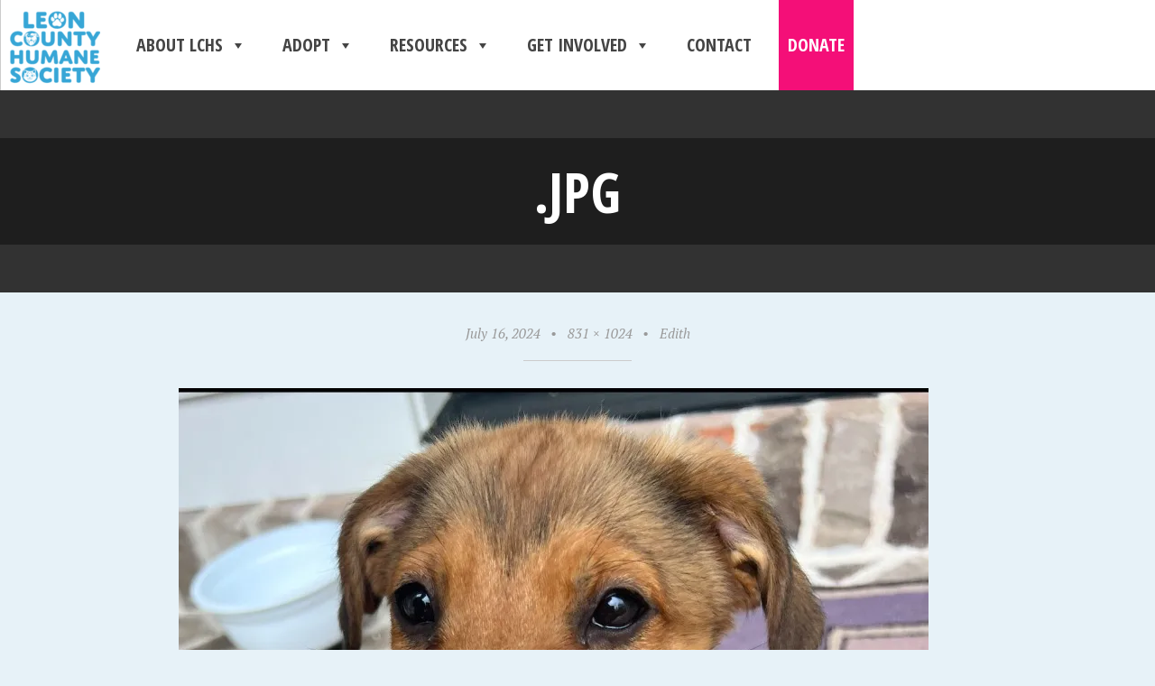

--- FILE ---
content_type: text/html; charset=UTF-8
request_url: https://www.leoncountyhumane.org/animal/edith/jpg-17456/
body_size: 17585
content:
<!DOCTYPE html> 
<html lang="en-US">
<head> 
	<meta charset="UTF-8">
<script type="text/javascript">
/* <![CDATA[ */
var gform;gform||(document.addEventListener("gform_main_scripts_loaded",function(){gform.scriptsLoaded=!0}),document.addEventListener("gform/theme/scripts_loaded",function(){gform.themeScriptsLoaded=!0}),window.addEventListener("DOMContentLoaded",function(){gform.domLoaded=!0}),gform={domLoaded:!1,scriptsLoaded:!1,themeScriptsLoaded:!1,isFormEditor:()=>"function"==typeof InitializeEditor,callIfLoaded:function(o){return!(!gform.domLoaded||!gform.scriptsLoaded||!gform.themeScriptsLoaded&&!gform.isFormEditor()||(gform.isFormEditor()&&console.warn("The use of gform.initializeOnLoaded() is deprecated in the form editor context and will be removed in Gravity Forms 3.1."),o(),0))},initializeOnLoaded:function(o){gform.callIfLoaded(o)||(document.addEventListener("gform_main_scripts_loaded",()=>{gform.scriptsLoaded=!0,gform.callIfLoaded(o)}),document.addEventListener("gform/theme/scripts_loaded",()=>{gform.themeScriptsLoaded=!0,gform.callIfLoaded(o)}),window.addEventListener("DOMContentLoaded",()=>{gform.domLoaded=!0,gform.callIfLoaded(o)}))},hooks:{action:{},filter:{}},addAction:function(o,r,e,t){gform.addHook("action",o,r,e,t)},addFilter:function(o,r,e,t){gform.addHook("filter",o,r,e,t)},doAction:function(o){gform.doHook("action",o,arguments)},applyFilters:function(o){return gform.doHook("filter",o,arguments)},removeAction:function(o,r){gform.removeHook("action",o,r)},removeFilter:function(o,r,e){gform.removeHook("filter",o,r,e)},addHook:function(o,r,e,t,n){null==gform.hooks[o][r]&&(gform.hooks[o][r]=[]);var d=gform.hooks[o][r];null==n&&(n=r+"_"+d.length),gform.hooks[o][r].push({tag:n,callable:e,priority:t=null==t?10:t})},doHook:function(r,o,e){var t;if(e=Array.prototype.slice.call(e,1),null!=gform.hooks[r][o]&&((o=gform.hooks[r][o]).sort(function(o,r){return o.priority-r.priority}),o.forEach(function(o){"function"!=typeof(t=o.callable)&&(t=window[t]),"action"==r?t.apply(null,e):e[0]=t.apply(null,e)})),"filter"==r)return e[0]},removeHook:function(o,r,t,n){var e;null!=gform.hooks[o][r]&&(e=(e=gform.hooks[o][r]).filter(function(o,r,e){return!!(null!=n&&n!=o.tag||null!=t&&t!=o.priority)}),gform.hooks[o][r]=e)}});
/* ]]> */
</script>

	<meta name="viewport" content="width=device-width, initial-scale=1">
	<title>.jpg | Leon County Humane Society</title>
	<link rel="profile" href="http://gmpg.org/xfn/11">
	<link rel="pingback" href="https://www.leoncountyhumane.org/xmlrpc.php">
	<meta name="google-site-verification" content="duiItnYKPmEVbDiLiqn-HW17ta8OHlHI1ZZWJx6Uomc" />

	<title>.jpg &#8211; Leon County Humane Society</title>
<meta name='robots' content='max-image-preview:large' />
	<style>img:is([sizes="auto" i], [sizes^="auto," i]) { contain-intrinsic-size: 3000px 1500px }</style>
	<link rel='dns-prefetch' href='//secure.gravatar.com' />
<link rel='dns-prefetch' href='//stats.wp.com' />
<link rel='dns-prefetch' href='//fonts.googleapis.com' />
<link rel='dns-prefetch' href='//use.fontawesome.com' />
<link rel='dns-prefetch' href='//v0.wordpress.com' />
<link rel='preconnect' href='//i0.wp.com' />
<link rel="alternate" type="application/rss+xml" title="Leon County Humane Society &raquo; Feed" href="https://www.leoncountyhumane.org/feed/" />
<link rel="alternate" type="application/rss+xml" title="Leon County Humane Society &raquo; Comments Feed" href="https://www.leoncountyhumane.org/comments/feed/" />
<link rel="alternate" type="text/calendar" title="Leon County Humane Society &raquo; iCal Feed" href="https://www.leoncountyhumane.org/events/?ical=1" />
<script type="text/javascript">
/* <![CDATA[ */
window._wpemojiSettings = {"baseUrl":"https:\/\/s.w.org\/images\/core\/emoji\/16.0.1\/72x72\/","ext":".png","svgUrl":"https:\/\/s.w.org\/images\/core\/emoji\/16.0.1\/svg\/","svgExt":".svg","source":{"concatemoji":"https:\/\/www.leoncountyhumane.org\/wp-includes\/js\/wp-emoji-release.min.js?ver=6.8.3"}};
/*! This file is auto-generated */
!function(s,n){var o,i,e;function c(e){try{var t={supportTests:e,timestamp:(new Date).valueOf()};sessionStorage.setItem(o,JSON.stringify(t))}catch(e){}}function p(e,t,n){e.clearRect(0,0,e.canvas.width,e.canvas.height),e.fillText(t,0,0);var t=new Uint32Array(e.getImageData(0,0,e.canvas.width,e.canvas.height).data),a=(e.clearRect(0,0,e.canvas.width,e.canvas.height),e.fillText(n,0,0),new Uint32Array(e.getImageData(0,0,e.canvas.width,e.canvas.height).data));return t.every(function(e,t){return e===a[t]})}function u(e,t){e.clearRect(0,0,e.canvas.width,e.canvas.height),e.fillText(t,0,0);for(var n=e.getImageData(16,16,1,1),a=0;a<n.data.length;a++)if(0!==n.data[a])return!1;return!0}function f(e,t,n,a){switch(t){case"flag":return n(e,"\ud83c\udff3\ufe0f\u200d\u26a7\ufe0f","\ud83c\udff3\ufe0f\u200b\u26a7\ufe0f")?!1:!n(e,"\ud83c\udde8\ud83c\uddf6","\ud83c\udde8\u200b\ud83c\uddf6")&&!n(e,"\ud83c\udff4\udb40\udc67\udb40\udc62\udb40\udc65\udb40\udc6e\udb40\udc67\udb40\udc7f","\ud83c\udff4\u200b\udb40\udc67\u200b\udb40\udc62\u200b\udb40\udc65\u200b\udb40\udc6e\u200b\udb40\udc67\u200b\udb40\udc7f");case"emoji":return!a(e,"\ud83e\udedf")}return!1}function g(e,t,n,a){var r="undefined"!=typeof WorkerGlobalScope&&self instanceof WorkerGlobalScope?new OffscreenCanvas(300,150):s.createElement("canvas"),o=r.getContext("2d",{willReadFrequently:!0}),i=(o.textBaseline="top",o.font="600 32px Arial",{});return e.forEach(function(e){i[e]=t(o,e,n,a)}),i}function t(e){var t=s.createElement("script");t.src=e,t.defer=!0,s.head.appendChild(t)}"undefined"!=typeof Promise&&(o="wpEmojiSettingsSupports",i=["flag","emoji"],n.supports={everything:!0,everythingExceptFlag:!0},e=new Promise(function(e){s.addEventListener("DOMContentLoaded",e,{once:!0})}),new Promise(function(t){var n=function(){try{var e=JSON.parse(sessionStorage.getItem(o));if("object"==typeof e&&"number"==typeof e.timestamp&&(new Date).valueOf()<e.timestamp+604800&&"object"==typeof e.supportTests)return e.supportTests}catch(e){}return null}();if(!n){if("undefined"!=typeof Worker&&"undefined"!=typeof OffscreenCanvas&&"undefined"!=typeof URL&&URL.createObjectURL&&"undefined"!=typeof Blob)try{var e="postMessage("+g.toString()+"("+[JSON.stringify(i),f.toString(),p.toString(),u.toString()].join(",")+"));",a=new Blob([e],{type:"text/javascript"}),r=new Worker(URL.createObjectURL(a),{name:"wpTestEmojiSupports"});return void(r.onmessage=function(e){c(n=e.data),r.terminate(),t(n)})}catch(e){}c(n=g(i,f,p,u))}t(n)}).then(function(e){for(var t in e)n.supports[t]=e[t],n.supports.everything=n.supports.everything&&n.supports[t],"flag"!==t&&(n.supports.everythingExceptFlag=n.supports.everythingExceptFlag&&n.supports[t]);n.supports.everythingExceptFlag=n.supports.everythingExceptFlag&&!n.supports.flag,n.DOMReady=!1,n.readyCallback=function(){n.DOMReady=!0}}).then(function(){return e}).then(function(){var e;n.supports.everything||(n.readyCallback(),(e=n.source||{}).concatemoji?t(e.concatemoji):e.wpemoji&&e.twemoji&&(t(e.twemoji),t(e.wpemoji)))}))}((window,document),window._wpemojiSettings);
/* ]]> */
</script>
<style id='wp-emoji-styles-inline-css' type='text/css'>

	img.wp-smiley, img.emoji {
		display: inline !important;
		border: none !important;
		box-shadow: none !important;
		height: 1em !important;
		width: 1em !important;
		margin: 0 0.07em !important;
		vertical-align: -0.1em !important;
		background: none !important;
		padding: 0 !important;
	}
</style>
<link rel='stylesheet' id='wp-block-library-css' href='https://www.leoncountyhumane.org/wp-includes/css/dist/block-library/style.min.css?ver=6.8.3' type='text/css' media='all' />
<style id='classic-theme-styles-inline-css' type='text/css'>
/*! This file is auto-generated */
.wp-block-button__link{color:#fff;background-color:#32373c;border-radius:9999px;box-shadow:none;text-decoration:none;padding:calc(.667em + 2px) calc(1.333em + 2px);font-size:1.125em}.wp-block-file__button{background:#32373c;color:#fff;text-decoration:none}
</style>
<link rel='stylesheet' id='mediaelement-css' href='https://www.leoncountyhumane.org/wp-includes/js/mediaelement/mediaelementplayer-legacy.min.css?ver=4.2.17' type='text/css' media='all' />
<link rel='stylesheet' id='wp-mediaelement-css' href='https://www.leoncountyhumane.org/wp-includes/js/mediaelement/wp-mediaelement.min.css?ver=6.8.3' type='text/css' media='all' />
<style id='jetpack-sharing-buttons-style-inline-css' type='text/css'>
.jetpack-sharing-buttons__services-list{display:flex;flex-direction:row;flex-wrap:wrap;gap:0;list-style-type:none;margin:5px;padding:0}.jetpack-sharing-buttons__services-list.has-small-icon-size{font-size:12px}.jetpack-sharing-buttons__services-list.has-normal-icon-size{font-size:16px}.jetpack-sharing-buttons__services-list.has-large-icon-size{font-size:24px}.jetpack-sharing-buttons__services-list.has-huge-icon-size{font-size:36px}@media print{.jetpack-sharing-buttons__services-list{display:none!important}}.editor-styles-wrapper .wp-block-jetpack-sharing-buttons{gap:0;padding-inline-start:0}ul.jetpack-sharing-buttons__services-list.has-background{padding:1.25em 2.375em}
</style>
<style id='font-awesome-svg-styles-default-inline-css' type='text/css'>
.svg-inline--fa {
  display: inline-block;
  height: 1em;
  overflow: visible;
  vertical-align: -.125em;
}
</style>
<link rel='stylesheet' id='font-awesome-svg-styles-css' href='https://www.leoncountyhumane.org/wp-content/uploads/font-awesome/v6.5.2/css/svg-with-js.css' type='text/css' media='all' />
<style id='font-awesome-svg-styles-inline-css' type='text/css'>
   .wp-block-font-awesome-icon svg::before,
   .wp-rich-text-font-awesome-icon svg::before {content: unset;}
</style>
<style id='global-styles-inline-css' type='text/css'>
:root{--wp--preset--aspect-ratio--square: 1;--wp--preset--aspect-ratio--4-3: 4/3;--wp--preset--aspect-ratio--3-4: 3/4;--wp--preset--aspect-ratio--3-2: 3/2;--wp--preset--aspect-ratio--2-3: 2/3;--wp--preset--aspect-ratio--16-9: 16/9;--wp--preset--aspect-ratio--9-16: 9/16;--wp--preset--color--black: #000000;--wp--preset--color--cyan-bluish-gray: #abb8c3;--wp--preset--color--white: #ffffff;--wp--preset--color--pale-pink: #f78da7;--wp--preset--color--vivid-red: #cf2e2e;--wp--preset--color--luminous-vivid-orange: #ff6900;--wp--preset--color--luminous-vivid-amber: #fcb900;--wp--preset--color--light-green-cyan: #7bdcb5;--wp--preset--color--vivid-green-cyan: #00d084;--wp--preset--color--pale-cyan-blue: #8ed1fc;--wp--preset--color--vivid-cyan-blue: #0693e3;--wp--preset--color--vivid-purple: #9b51e0;--wp--preset--gradient--vivid-cyan-blue-to-vivid-purple: linear-gradient(135deg,rgba(6,147,227,1) 0%,rgb(155,81,224) 100%);--wp--preset--gradient--light-green-cyan-to-vivid-green-cyan: linear-gradient(135deg,rgb(122,220,180) 0%,rgb(0,208,130) 100%);--wp--preset--gradient--luminous-vivid-amber-to-luminous-vivid-orange: linear-gradient(135deg,rgba(252,185,0,1) 0%,rgba(255,105,0,1) 100%);--wp--preset--gradient--luminous-vivid-orange-to-vivid-red: linear-gradient(135deg,rgba(255,105,0,1) 0%,rgb(207,46,46) 100%);--wp--preset--gradient--very-light-gray-to-cyan-bluish-gray: linear-gradient(135deg,rgb(238,238,238) 0%,rgb(169,184,195) 100%);--wp--preset--gradient--cool-to-warm-spectrum: linear-gradient(135deg,rgb(74,234,220) 0%,rgb(151,120,209) 20%,rgb(207,42,186) 40%,rgb(238,44,130) 60%,rgb(251,105,98) 80%,rgb(254,248,76) 100%);--wp--preset--gradient--blush-light-purple: linear-gradient(135deg,rgb(255,206,236) 0%,rgb(152,150,240) 100%);--wp--preset--gradient--blush-bordeaux: linear-gradient(135deg,rgb(254,205,165) 0%,rgb(254,45,45) 50%,rgb(107,0,62) 100%);--wp--preset--gradient--luminous-dusk: linear-gradient(135deg,rgb(255,203,112) 0%,rgb(199,81,192) 50%,rgb(65,88,208) 100%);--wp--preset--gradient--pale-ocean: linear-gradient(135deg,rgb(255,245,203) 0%,rgb(182,227,212) 50%,rgb(51,167,181) 100%);--wp--preset--gradient--electric-grass: linear-gradient(135deg,rgb(202,248,128) 0%,rgb(113,206,126) 100%);--wp--preset--gradient--midnight: linear-gradient(135deg,rgb(2,3,129) 0%,rgb(40,116,252) 100%);--wp--preset--font-size--small: 13px;--wp--preset--font-size--medium: 20px;--wp--preset--font-size--large: 36px;--wp--preset--font-size--x-large: 42px;--wp--preset--spacing--20: 0.44rem;--wp--preset--spacing--30: 0.67rem;--wp--preset--spacing--40: 1rem;--wp--preset--spacing--50: 1.5rem;--wp--preset--spacing--60: 2.25rem;--wp--preset--spacing--70: 3.38rem;--wp--preset--spacing--80: 5.06rem;--wp--preset--shadow--natural: 6px 6px 9px rgba(0, 0, 0, 0.2);--wp--preset--shadow--deep: 12px 12px 50px rgba(0, 0, 0, 0.4);--wp--preset--shadow--sharp: 6px 6px 0px rgba(0, 0, 0, 0.2);--wp--preset--shadow--outlined: 6px 6px 0px -3px rgba(255, 255, 255, 1), 6px 6px rgba(0, 0, 0, 1);--wp--preset--shadow--crisp: 6px 6px 0px rgba(0, 0, 0, 1);}:where(.is-layout-flex){gap: 0.5em;}:where(.is-layout-grid){gap: 0.5em;}body .is-layout-flex{display: flex;}.is-layout-flex{flex-wrap: wrap;align-items: center;}.is-layout-flex > :is(*, div){margin: 0;}body .is-layout-grid{display: grid;}.is-layout-grid > :is(*, div){margin: 0;}:where(.wp-block-columns.is-layout-flex){gap: 2em;}:where(.wp-block-columns.is-layout-grid){gap: 2em;}:where(.wp-block-post-template.is-layout-flex){gap: 1.25em;}:where(.wp-block-post-template.is-layout-grid){gap: 1.25em;}.has-black-color{color: var(--wp--preset--color--black) !important;}.has-cyan-bluish-gray-color{color: var(--wp--preset--color--cyan-bluish-gray) !important;}.has-white-color{color: var(--wp--preset--color--white) !important;}.has-pale-pink-color{color: var(--wp--preset--color--pale-pink) !important;}.has-vivid-red-color{color: var(--wp--preset--color--vivid-red) !important;}.has-luminous-vivid-orange-color{color: var(--wp--preset--color--luminous-vivid-orange) !important;}.has-luminous-vivid-amber-color{color: var(--wp--preset--color--luminous-vivid-amber) !important;}.has-light-green-cyan-color{color: var(--wp--preset--color--light-green-cyan) !important;}.has-vivid-green-cyan-color{color: var(--wp--preset--color--vivid-green-cyan) !important;}.has-pale-cyan-blue-color{color: var(--wp--preset--color--pale-cyan-blue) !important;}.has-vivid-cyan-blue-color{color: var(--wp--preset--color--vivid-cyan-blue) !important;}.has-vivid-purple-color{color: var(--wp--preset--color--vivid-purple) !important;}.has-black-background-color{background-color: var(--wp--preset--color--black) !important;}.has-cyan-bluish-gray-background-color{background-color: var(--wp--preset--color--cyan-bluish-gray) !important;}.has-white-background-color{background-color: var(--wp--preset--color--white) !important;}.has-pale-pink-background-color{background-color: var(--wp--preset--color--pale-pink) !important;}.has-vivid-red-background-color{background-color: var(--wp--preset--color--vivid-red) !important;}.has-luminous-vivid-orange-background-color{background-color: var(--wp--preset--color--luminous-vivid-orange) !important;}.has-luminous-vivid-amber-background-color{background-color: var(--wp--preset--color--luminous-vivid-amber) !important;}.has-light-green-cyan-background-color{background-color: var(--wp--preset--color--light-green-cyan) !important;}.has-vivid-green-cyan-background-color{background-color: var(--wp--preset--color--vivid-green-cyan) !important;}.has-pale-cyan-blue-background-color{background-color: var(--wp--preset--color--pale-cyan-blue) !important;}.has-vivid-cyan-blue-background-color{background-color: var(--wp--preset--color--vivid-cyan-blue) !important;}.has-vivid-purple-background-color{background-color: var(--wp--preset--color--vivid-purple) !important;}.has-black-border-color{border-color: var(--wp--preset--color--black) !important;}.has-cyan-bluish-gray-border-color{border-color: var(--wp--preset--color--cyan-bluish-gray) !important;}.has-white-border-color{border-color: var(--wp--preset--color--white) !important;}.has-pale-pink-border-color{border-color: var(--wp--preset--color--pale-pink) !important;}.has-vivid-red-border-color{border-color: var(--wp--preset--color--vivid-red) !important;}.has-luminous-vivid-orange-border-color{border-color: var(--wp--preset--color--luminous-vivid-orange) !important;}.has-luminous-vivid-amber-border-color{border-color: var(--wp--preset--color--luminous-vivid-amber) !important;}.has-light-green-cyan-border-color{border-color: var(--wp--preset--color--light-green-cyan) !important;}.has-vivid-green-cyan-border-color{border-color: var(--wp--preset--color--vivid-green-cyan) !important;}.has-pale-cyan-blue-border-color{border-color: var(--wp--preset--color--pale-cyan-blue) !important;}.has-vivid-cyan-blue-border-color{border-color: var(--wp--preset--color--vivid-cyan-blue) !important;}.has-vivid-purple-border-color{border-color: var(--wp--preset--color--vivid-purple) !important;}.has-vivid-cyan-blue-to-vivid-purple-gradient-background{background: var(--wp--preset--gradient--vivid-cyan-blue-to-vivid-purple) !important;}.has-light-green-cyan-to-vivid-green-cyan-gradient-background{background: var(--wp--preset--gradient--light-green-cyan-to-vivid-green-cyan) !important;}.has-luminous-vivid-amber-to-luminous-vivid-orange-gradient-background{background: var(--wp--preset--gradient--luminous-vivid-amber-to-luminous-vivid-orange) !important;}.has-luminous-vivid-orange-to-vivid-red-gradient-background{background: var(--wp--preset--gradient--luminous-vivid-orange-to-vivid-red) !important;}.has-very-light-gray-to-cyan-bluish-gray-gradient-background{background: var(--wp--preset--gradient--very-light-gray-to-cyan-bluish-gray) !important;}.has-cool-to-warm-spectrum-gradient-background{background: var(--wp--preset--gradient--cool-to-warm-spectrum) !important;}.has-blush-light-purple-gradient-background{background: var(--wp--preset--gradient--blush-light-purple) !important;}.has-blush-bordeaux-gradient-background{background: var(--wp--preset--gradient--blush-bordeaux) !important;}.has-luminous-dusk-gradient-background{background: var(--wp--preset--gradient--luminous-dusk) !important;}.has-pale-ocean-gradient-background{background: var(--wp--preset--gradient--pale-ocean) !important;}.has-electric-grass-gradient-background{background: var(--wp--preset--gradient--electric-grass) !important;}.has-midnight-gradient-background{background: var(--wp--preset--gradient--midnight) !important;}.has-small-font-size{font-size: var(--wp--preset--font-size--small) !important;}.has-medium-font-size{font-size: var(--wp--preset--font-size--medium) !important;}.has-large-font-size{font-size: var(--wp--preset--font-size--large) !important;}.has-x-large-font-size{font-size: var(--wp--preset--font-size--x-large) !important;}
:where(.wp-block-post-template.is-layout-flex){gap: 1.25em;}:where(.wp-block-post-template.is-layout-grid){gap: 1.25em;}
:where(.wp-block-columns.is-layout-flex){gap: 2em;}:where(.wp-block-columns.is-layout-grid){gap: 2em;}
:root :where(.wp-block-pullquote){font-size: 1.5em;line-height: 1.6;}
</style>
<link rel='stylesheet' id='megamenu-css' href='https://www.leoncountyhumane.org/wp-content/uploads/maxmegamenu/style.css?ver=4521eb' type='text/css' media='all' />
<link rel='stylesheet' id='dashicons-css' href='https://www.leoncountyhumane.org/wp-includes/css/dashicons.min.css?ver=6.8.3' type='text/css' media='all' />
<link rel='stylesheet' id='megamenu-genericons-css' href='https://www.leoncountyhumane.org/wp-content/plugins/megamenu-pro/icons/genericons/genericons/genericons.css?ver=2.4.4' type='text/css' media='all' />
<link rel='stylesheet' id='megamenu-fontawesome6-css' href='https://www.leoncountyhumane.org/wp-content/plugins/megamenu-pro/icons/fontawesome6/css/all.min.css?ver=2.4.4' type='text/css' media='all' />
<link rel='stylesheet' id='pictorico-css' href='https://www.leoncountyhumane.org/wp-content/themes/pictorico/style.css?ver=6.8.3' type='text/css' media='all' />
<link rel='stylesheet' id='pictorico-child-css' href='https://www.leoncountyhumane.org/wp-content/themes/pictorico-child/style.css?ver=6.8.3' type='text/css' media='all' />
<link rel='stylesheet' id='isotope-css-css' href='https://www.leoncountyhumane.org/wp-content/themes/pictorico-child/isotope.css?ver=6.8.3' type='text/css' media='all' />
<link rel='stylesheet' id='pictorico-style-css' href='https://www.leoncountyhumane.org/wp-content/themes/pictorico-child/style.css?ver=6.8.3' type='text/css' media='all' />
<style id='pictorico-style-inline-css' type='text/css'>
.byline { clip: rect(1px, 1px, 1px, 1px); height: 1px; position: absolute; overflow: hidden; width: 1px; }
</style>
<link rel='stylesheet' id='genericons-css' href='https://www.leoncountyhumane.org/wp-content/plugins/jetpack/_inc/genericons/genericons/genericons.css?ver=3.1' type='text/css' media='all' />
<link rel='stylesheet' id='pictorico-open-sans-condensed-css' href='https://fonts.googleapis.com/css?family=Open+Sans+Condensed%3A300%2C300italic%2C700&#038;subset=latin%2Clatin-ext&#038;ver=6.8.3' type='text/css' media='all' />
<link rel='stylesheet' id='pictorico-pt-serif-css' href='https://fonts.googleapis.com/css?family=PT+Serif%3A400%2C700%2C400italic%2C700italic&#038;ver=6.8.3' type='text/css' media='all' />
<link rel='stylesheet' id='font-awesome-official-css' href='https://use.fontawesome.com/releases/v6.5.2/css/all.css' type='text/css' media='all' integrity="sha384-PPIZEGYM1v8zp5Py7UjFb79S58UeqCL9pYVnVPURKEqvioPROaVAJKKLzvH2rDnI" crossorigin="anonymous" />
<style id='kadence-blocks-global-variables-inline-css' type='text/css'>
:root {--global-kb-font-size-sm:clamp(0.8rem, 0.73rem + 0.217vw, 0.9rem);--global-kb-font-size-md:clamp(1.1rem, 0.995rem + 0.326vw, 1.25rem);--global-kb-font-size-lg:clamp(1.75rem, 1.576rem + 0.543vw, 2rem);--global-kb-font-size-xl:clamp(2.25rem, 1.728rem + 1.63vw, 3rem);--global-kb-font-size-xxl:clamp(2.5rem, 1.456rem + 3.26vw, 4rem);--global-kb-font-size-xxxl:clamp(2.75rem, 0.489rem + 7.065vw, 6rem);}:root {--global-palette1: #3182CE;--global-palette2: #2B6CB0;--global-palette3: #1A202C;--global-palette4: #2D3748;--global-palette5: #4A5568;--global-palette6: #718096;--global-palette7: #EDF2F7;--global-palette8: #F7FAFC;--global-palette9: #ffffff;}
</style>
<link rel='stylesheet' id='font-awesome-official-v4shim-css' href='https://use.fontawesome.com/releases/v6.5.2/css/v4-shims.css' type='text/css' media='all' integrity="sha384-XyvK/kKwgVW+fuRkusfLgfhAMuaxLPSOY8W7wj8tUkf0Nr2WGHniPmpdu+cmPS5n" crossorigin="anonymous" />
<script type="text/javascript" src="https://www.leoncountyhumane.org/wp-includes/js/jquery/jquery.min.js?ver=3.7.1" id="jquery-core-js"></script>
<script type="text/javascript" src="https://www.leoncountyhumane.org/wp-includes/js/jquery/jquery-migrate.min.js?ver=3.4.1" id="jquery-migrate-js"></script>
<script type="text/javascript" src="https://www.leoncountyhumane.org/wp-content/themes/pictorico-child/js/libs/jquery.isotope.min.js?ver=1" id="isotope-js"></script>
<script type="text/javascript" src="https://www.leoncountyhumane.org/wp-content/themes/pictorico-child/js/isotope.js?ver=1" id="isotope-init-js"></script>
<script type="text/javascript" src="https://www.leoncountyhumane.org/wp-content/themes/pictorico-child/js/extras.js?ver=1" id="extras_js-js"></script>
<script type="text/javascript" src="https://www.leoncountyhumane.org/wp-content/themes/pictorico/js/jquery.flexslider.js?ver=6.8.3" id="pictorico-slider-script-js"></script>
<script type="text/javascript" src="https://www.leoncountyhumane.org/wp-content/themes/pictorico/js/pictorico.js?ver=6.8.3" id="pictorico-script-js"></script>
<link rel="https://api.w.org/" href="https://www.leoncountyhumane.org/wp-json/" /><link rel="alternate" title="JSON" type="application/json" href="https://www.leoncountyhumane.org/wp-json/wp/v2/media/160734" /><link rel="EditURI" type="application/rsd+xml" title="RSD" href="https://www.leoncountyhumane.org/xmlrpc.php?rsd" />
<meta name="generator" content="WordPress 6.8.3" />
<link rel='shortlink' href='https://wp.me/a6lOnc-FOu' />
<link rel="alternate" title="oEmbed (JSON)" type="application/json+oembed" href="https://www.leoncountyhumane.org/wp-json/oembed/1.0/embed?url=https%3A%2F%2Fwww.leoncountyhumane.org%2Fanimal%2Fedith%2Fjpg-17456%2F" />
<link rel="alternate" title="oEmbed (XML)" type="text/xml+oembed" href="https://www.leoncountyhumane.org/wp-json/oembed/1.0/embed?url=https%3A%2F%2Fwww.leoncountyhumane.org%2Fanimal%2Fedith%2Fjpg-17456%2F&#038;format=xml" />
<meta name="tec-api-version" content="v1"><meta name="tec-api-origin" content="https://www.leoncountyhumane.org"><link rel="alternate" href="https://www.leoncountyhumane.org/wp-json/tribe/events/v1/" />	<style>img#wpstats{display:none}</style>
		
<!-- Jetpack Open Graph Tags -->
<meta property="og:type" content="article" />
<meta property="og:title" content=".jpg" />
<meta property="og:url" content="https://www.leoncountyhumane.org/animal/edith/jpg-17456/" />
<meta property="og:description" content="Visit the post for more." />
<meta property="article:published_time" content="2024-07-16T22:10:28+00:00" />
<meta property="article:modified_time" content="2024-07-16T22:10:28+00:00" />
<meta property="og:site_name" content="Leon County Humane Society" />
<meta property="og:image" content="https://www.leoncountyhumane.org/wp-content/uploads/2024/07/Edith112981.jpg" />
<meta property="og:image:alt" content="" />
<meta property="og:locale" content="en_US" />
<meta name="twitter:text:title" content=".jpg" />
<meta name="twitter:image" content="https://i0.wp.com/www.leoncountyhumane.org/wp-content/uploads/2024/07/Edith112981.jpg?fit=831%2C1024&#038;ssl=1&#038;w=640" />
<meta name="twitter:card" content="summary_large_image" />
<meta name="twitter:description" content="Visit the post for more." />

<!-- End Jetpack Open Graph Tags -->
<link rel="icon" href="https://i0.wp.com/www.leoncountyhumane.org/wp-content/uploads/2020/02/lchs-logo-header.png?fit=32%2C27&#038;ssl=1" sizes="32x32" />
<link rel="icon" href="https://i0.wp.com/www.leoncountyhumane.org/wp-content/uploads/2020/02/lchs-logo-header.png?fit=192%2C163&#038;ssl=1" sizes="192x192" />
<link rel="apple-touch-icon" href="https://i0.wp.com/www.leoncountyhumane.org/wp-content/uploads/2020/02/lchs-logo-header.png?fit=180%2C153&#038;ssl=1" />
<meta name="msapplication-TileImage" content="https://i0.wp.com/www.leoncountyhumane.org/wp-content/uploads/2020/02/lchs-logo-header.png?fit=220%2C187&#038;ssl=1" />
		<style type="text/css" id="wp-custom-css">
			.form-control {
	max-width: 400px;
}
.form-group{
	max-width: 400px;
}

.alert .alert-success {
	background-color: white;
}


/* CiviCRM styles */

.crm-select2 {
	width: 25%;
}

/* Pet Pantry forms */
#pet-pantry-secondary-person-authorized-to-pick-up-food-on-your-behalf-12, #street-address-2 {
	max-width: 240px;
}
/* make the input text fields shorter */
#pet-pantry-number-of-cats-13, #pet-pantry-number-of-cats-spayed-neutered-14, #pet-pantry-number-of-dogs-15, #pet-pantry-number-of-dogs-spayed-neutered-16, #pet-pantry-pet-1-age-19, #pet-pantry-pet-2-age-26, #pet-pantry-pet-2-age-33, #pet-pantry-pet-3-age-33, #pet-pantry-pet-4-age-40, #pet-pantry-pet-1-weight-21, #pet-pantry-pet-2-weight-lbs-28, #pet-pantry-pet-2-weight-lbs-35, #pet-pantry-pet-3-weight-lbs-35, #pet-pantry-pet-4-weight-lbs-42, #pet-pantry-number-of-cats-20, #pet-pantry-number-of-cats-spayed-neutered-21, #pet-pantry-number-of-dogs-22, #pet-pantry-number-of-dogs-spayed-neutered-23, #pet-pantry-pet-1-age-26, #pet-pantry-pet-1-weight-28, #pet-pantry-pet-2-age-32, #pet-pantry-pet-2-weight-lbs-34, #pet-pantry-pet-3-weight-lbs-42, #pet-pantry-pet-3-age-38, #pet-pantry-pet-3-age-40, #pet-pantry-pet-3-weight-lbs-40, #pet-pantry-pet-4-age-44, #pet-pantry-pet-4-age-47, #pet-pantry-pet-4-weight-lbs-46, #pet-pantry-pet-4-weight-lbs-49  {
	max-width: 75px;
}
#pet-pantry-clinic-shelter-that-performed-spay-neuter-23, #pet-pantry-pet-2-clinic-shelter-that-performed-s-n-30, #pet-pantry-pet-3-clinic-shelter-that-performed-s-n-37, #pet-pantry-pet-4-clinic-shelter-that-performed-s-n-44, #pet-pantry-clinic-shelter-that-performed-spay-neuter-30, #pet-pantry-pet-2-clinic-shelter-that-performed-s-n-37, #pet-pantry-pet-3-clinic-shelter-that-performed-s-n-44, #pet-pantry-pet-4-clinic-shelter-that-performed-s-n-51 {
		max-width: 300px;
}

.ng-isolate-scope .af-field-type-text, .af-field-type-number, .af-field-type-chain-select, .af-field-type-email, .af-field-type-radio {
  padding-top: 10px;
}
h4.af-title {
	  padding-top: 20px;
}
ul#pet-pantry-proof-of-income-qualification-16 {
	list-style: none;
}
ul#pet-pantry-financial-status-17 {
	list-style: none;
}		</style>
		<style type="text/css">/** Mega Menu CSS: fs **/</style>

</head>

<body class="attachment wp-singular attachment-template-default single single-attachment postid-160734 attachmentid-160734 attachment-jpeg wp-theme-pictorico wp-child-theme-pictorico-child tribe-no-js mega-menu-primary group-blog author-hidden">
	<!-- <div id="topbar"></div> -->

	<div id="page" class="hfeed site">


<!-- 		<a href="https://www.leoncountyhumane.org/donate" rel="home">
			<div class="header-donate">
				<h2>DONATE</h2>
			</div></a> -->
<!-- 		</div>
 -->
		<header id="masthead" class="site-header" role="banner">
			<div class="site-header-inner">
			


<nav id="site-navigation" class="main-navigation" role="navigation">
	<h1 class="menu-toggle"><span class="screen-reader-text">Menu</span></h1>
	<a class="skip-link screen-reader-text" href="#content">Skip to content</a>

	<div id="mega-menu-wrap-primary" class="mega-menu-wrap"><div class="mega-menu-toggle"><div class="mega-toggle-blocks-left"></div><div class="mega-toggle-blocks-center"></div><div class="mega-toggle-blocks-right"><div class='mega-toggle-block mega-menu-toggle-block mega-toggle-block-1' id='mega-toggle-block-1' tabindex='0'><button class='mega-toggle-standard mega-toggle-label' aria-expanded='false'><span class='mega-toggle-label-closed'>MENU</span><span class='mega-toggle-label-open'>MENU</span></button></div></div></div><ul id="mega-menu-primary" class="mega-menu max-mega-menu mega-menu-horizontal mega-no-js" data-event="hover_intent" data-effect="fade_up" data-effect-speed="200" data-effect-mobile="disabled" data-effect-speed-mobile="0" data-mobile-force-width="false" data-second-click="go" data-document-click="collapse" data-vertical-behaviour="standard" data-breakpoint="600" data-unbind="true" data-mobile-state="collapse_all" data-mobile-direction="vertical" data-hover-intent-timeout="300" data-hover-intent-interval="100" data-overlay-desktop="false" data-overlay-mobile="false"><li class="mega-menu-item mega-menu-item-type-custom mega-menu-item-object-custom mega-align-bottom-left mega-menu-flyout mega-menu-item-198079" id="mega-menu-item-198079"><a class='mega-menu-link mega-menu-logo' href='https://www.leoncountyhumane.org'><img class='mega-menu-logo' width='100' height='85' src='https://www.leoncountyhumane.org/wp-content/uploads/2020/02/lchs-logo-header-100x85.png' srcset='https://www.leoncountyhumane.org/wp-content/uploads/2020/02/lchs-logo-header-200x170.png 2x' /></a></li><li class="mega-menu-item mega-menu-item-type-post_type mega-menu-item-object-page mega-menu-item-has-children mega-menu-megamenu mega-align-bottom-left mega-menu-megamenu mega-menu-item-143" id="mega-menu-item-143"><a class="mega-menu-link" href="https://www.leoncountyhumane.org/about-lchs/" aria-expanded="false" tabindex="0">About LCHS<span class="mega-indicator" aria-hidden="true"></span></a>
<ul class="mega-sub-menu">
<li class="mega-menu-item mega-menu-item-type-widget widget_text mega-menu-column-standard mega-menu-columns-1-of-4 mega-menu-item-text-39" style="--columns:4; --span:1" id="mega-menu-item-text-39">			<div class="textwidget"><h3><em><strong>Rescue, Rehabilitate &amp; Educate; Fostering a Kinder Community for People and Their Pets.</strong></em></h3>
</div>
		</li><li class="mega-menu-item mega-menu-item-type-post_type mega-menu-item-object-page mega-menu-item-has-children mega-menu-column-standard mega-menu-columns-1-of-4 mega-menu-item-176" style="--columns:4; --span:1" id="mega-menu-item-176"><a class="mega-menu-link" href="https://www.leoncountyhumane.org/about-lchs/leadership/">Leadership<span class="mega-indicator" aria-hidden="true"></span></a>
	<ul class="mega-sub-menu">
<li class="mega-menu-item mega-menu-item-type-post_type mega-menu-item-object-page mega-has-icon mega-icon-left mega-menu-item-177" id="mega-menu-item-177"><a class="fas fa-user-group fa6 mega-menu-link" href="https://www.leoncountyhumane.org/about-lchs/leadership/board-of-directors/">2025 Board of Directors</a></li><li class="mega-menu-item mega-menu-item-type-post_type mega-menu-item-object-page mega-has-icon mega-icon-left mega-menu-item-4468" id="mega-menu-item-4468"><a class="fas fa-user-group fa6 mega-menu-link" href="https://www.leoncountyhumane.org/about-lchs/leadership/team/">Team</a></li>	</ul>
</li><li class="mega-menu-item mega-menu-item-type-post_type mega-menu-item-object-page mega-menu-item-has-children mega-menu-column-standard mega-menu-columns-1-of-4 mega-menu-item-163" style="--columns:4; --span:1" id="mega-menu-item-163"><a class="mega-menu-link" href="https://www.leoncountyhumane.org/?page_id=151">Results &#038; Statistics<span class="mega-indicator" aria-hidden="true"></span></a>
	<ul class="mega-sub-menu">
<li class="mega-menu-item mega-menu-item-type-post_type mega-menu-item-object-page mega-has-icon mega-icon-left mega-menu-item-160" id="mega-menu-item-160"><a class="fas fa-arrow-trend-up fa6 mega-menu-link" href="https://www.leoncountyhumane.org/about-lchs/results-statistics/shelter-animals-count/">Shelter Animals Count</a></li><li class="mega-menu-item mega-menu-item-type-post_type mega-menu-item-object-page mega-has-icon mega-icon-left mega-menu-item-166" id="mega-menu-item-166"><a class="fas fa-arrow-trend-up fa6 mega-menu-link" href="https://www.leoncountyhumane.org/?page_id=164">Annual Reports</a></li>	</ul>
</li><li class="mega-menu-item mega-menu-item-type-post_type mega-menu-item-object-page mega-menu-item-has-children mega-menu-column-standard mega-menu-columns-1-of-4 mega-menu-item-4550" style="--columns:4; --span:1" id="mega-menu-item-4550"><a class="mega-menu-link" href="https://www.leoncountyhumane.org/about-lchs/news-media/">News &#038; Media<span class="mega-indicator" aria-hidden="true"></span></a>
	<ul class="mega-sub-menu">
<li class="mega-menu-item mega-menu-item-type-taxonomy mega-menu-item-object-category mega-has-icon mega-icon-left mega-menu-item-4543" id="mega-menu-item-4543"><a class="far fa-newspaper fa6 mega-menu-link" href="https://www.leoncountyhumane.org/category/lchs-in-the-news/">LCHS in the News</a></li><li class="mega-menu-item mega-menu-item-type-post_type mega-menu-item-object-page mega-has-icon mega-icon-left mega-menu-item-176887" id="mega-menu-item-176887"><a class="fas fa-mug-hot fa6 mega-menu-link" href="https://www.leoncountyhumane.org/tally-cat-cafe/">Tally Cat Cafe</a></li>	</ul>
</li></ul>
</li><li class="mega-menu-item mega-menu-item-type-post_type mega-menu-item-object-page mega-menu-item-has-children mega-menu-megamenu mega-align-bottom-left mega-menu-megamenu mega-menu-item-142" id="mega-menu-item-142"><a class="mega-menu-link" href="https://www.leoncountyhumane.org/adopt/" aria-expanded="false" tabindex="0">Adopt<span class="mega-indicator" aria-hidden="true"></span></a>
<ul class="mega-sub-menu">
<li class="mega-menu-item mega-menu-item-type-widget widget_text mega-menu-column-standard mega-menu-columns-1-of-4 mega-menu-item-text-38" style="--columns:4; --span:1" id="mega-menu-item-text-38">			<div class="textwidget"><h3><em><strong>The first step in our adoption process is to complete an Adoption Application.</strong></em></h3>
</div>
		</li><li class="mega-menu-item mega-menu-item-type-post_type mega-menu-item-object-page mega-menu-item-has-children mega-menu-column-standard mega-menu-columns-1-of-4 mega-menu-item-4124" style="--columns:4; --span:1" id="mega-menu-item-4124"><a class="mega-menu-link" href="https://www.leoncountyhumane.org/adopt/adoptable-pets/">All Adoptable Pets<span class="mega-indicator" aria-hidden="true"></span></a>
	<ul class="mega-sub-menu">
<li class="mega-menu-item mega-menu-item-type-post_type mega-menu-item-object-page mega-has-icon mega-icon-left mega-menu-item-4445" id="mega-menu-item-4445"><a class="fas fa-paw fa6 mega-menu-link" href="https://www.leoncountyhumane.org/adopt/adoptable-cats/">Adoptable Cats</a></li><li class="mega-menu-item mega-menu-item-type-post_type mega-menu-item-object-page mega-has-icon mega-icon-left mega-menu-item-4444" id="mega-menu-item-4444"><a class="fas fa-paw fa6 mega-menu-link" href="https://www.leoncountyhumane.org/adopt/adoptable-dogs/">Adoptable Dogs</a></li><li class="mega-menu-item mega-menu-item-type-post_type mega-menu-item-object-page mega-has-icon mega-icon-left mega-menu-item-4443" id="mega-menu-item-4443"><a class="fas fa-paw fa6 mega-menu-link" href="https://www.leoncountyhumane.org/adopt/adoptable-small-furry-farm/">Adoptable Small, Furry &#038; Farm</a></li>	</ul>
</li><li class="mega-menu-item mega-menu-item-type-post_type mega-menu-item-object-page mega-menu-item-has-children mega-menu-column-standard mega-menu-columns-1-of-4 mega-menu-item-188" style="--columns:4; --span:1" id="mega-menu-item-188"><a class="mega-menu-link" href="https://www.leoncountyhumane.org/adopt/adoption-process/">Adoption Process<span class="mega-indicator" aria-hidden="true"></span></a>
	<ul class="mega-sub-menu">
<li class="mega-menu-item mega-menu-item-type-post_type mega-menu-item-object-page mega-has-icon mega-icon-left mega-menu-item-2563" id="mega-menu-item-2563"><a class="fas fa-paw fa6 mega-menu-link" href="https://www.leoncountyhumane.org/adopt/adoption-process/adoption-application/">Adoption Application</a></li><li class="mega-menu-item mega-menu-item-type-post_type mega-menu-item-object-page mega-has-icon mega-icon-left mega-menu-item-2560" id="mega-menu-item-2560"><a class="fas fa-paw fa6 mega-menu-link" href="https://www.leoncountyhumane.org/adopt/adoption-process/adoption-package/">Adoption Package</a></li><li class="mega-menu-item mega-menu-item-type-post_type mega-menu-item-object-page mega-has-icon mega-icon-left mega-menu-item-2561" id="mega-menu-item-2561"><a class="fas fa-paw fa6 mega-menu-link" href="https://www.leoncountyhumane.org/adopt/adoption-process/adoption-fees/">Adoption Fees</a></li>	</ul>
</li><li class="mega-menu-item mega-menu-item-type-post_type mega-menu-item-object-page mega-menu-item-has-children mega-menu-column-standard mega-menu-columns-1-of-4 mega-menu-item-4469" style="--columns:4; --span:1" id="mega-menu-item-4469"><a class="mega-menu-link" href="https://www.leoncountyhumane.org/adopt/happy-tails/">Happy Tails<span class="mega-indicator" aria-hidden="true"></span></a>
	<ul class="mega-sub-menu">
<li class="mega-menu-item mega-menu-item-type-post_type mega-menu-item-object-page mega-has-icon mega-icon-left mega-menu-item-4470" id="mega-menu-item-4470"><a class="fas fa-paw fa6 mega-menu-link" href="https://www.leoncountyhumane.org/tell-us-your-happy-tail/">Tell Us Your Happy Tail!</a></li><li class="mega-menu-item mega-menu-item-type-post_type mega-menu-item-object-page mega-has-icon mega-icon-left mega-menu-item-4448" id="mega-menu-item-4448"><a class="fas fa-paw fa6 mega-menu-link" href="https://www.leoncountyhumane.org/adopt/recently-adopted/">Recently Adopted</a></li>	</ul>
</li></ul>
</li><li class="mega-menu-item mega-menu-item-type-post_type mega-menu-item-object-page mega-menu-item-has-children mega-menu-megamenu mega-align-bottom-left mega-menu-megamenu mega-menu-item-140" id="mega-menu-item-140"><a class="mega-menu-link" href="https://www.leoncountyhumane.org/resources/" aria-expanded="false" tabindex="0">Resources<span class="mega-indicator" aria-hidden="true"></span></a>
<ul class="mega-sub-menu">
<li class="mega-menu-item mega-menu-item-type-post_type mega-menu-item-object-page mega-has-icon mega-icon-left mega-menu-column-standard mega-menu-columns-1-of-6 mega-menu-item-4553" style="--columns:6; --span:1" id="mega-menu-item-4553"><a class="fas fa-dog fa6 mega-menu-link" href="https://www.leoncountyhumane.org/resources/spay-neuter-assistance/">Spay &#038; Neuter Assistance</a></li><li class="mega-menu-item mega-menu-item-type-post_type mega-menu-item-object-page mega-has-icon mega-icon-left mega-menu-column-standard mega-menu-columns-1-of-6 mega-menu-item-4552" style="--columns:6; --span:1" id="mega-menu-item-4552"><a class="fas fa-basket-shopping fa6 mega-menu-link" href="https://www.leoncountyhumane.org/resources/pet-food-pantry/">Pet Food Pantry</a></li><li class="mega-menu-item mega-menu-item-type-post_type mega-menu-item-object-page mega-has-icon mega-icon-left mega-menu-column-standard mega-menu-columns-1-of-6 mega-menu-item-4551" style="--columns:6; --span:1" id="mega-menu-item-4551"><a class="far fa-circle-question fa6 mega-menu-link" href="https://www.leoncountyhumane.org/resources/lost-found-pets/">Lost &#038; Found Pets</a></li><li class="mega-menu-item mega-menu-item-type-post_type mega-menu-item-object-page mega-has-icon mega-icon-left mega-menu-column-standard mega-menu-columns-1-of-6 mega-menu-item-4560" style="--columns:6; --span:1" id="mega-menu-item-4560"><a class="far fa-life-ring fa6 mega-menu-link" href="https://www.leoncountyhumane.org/resources/pet-surrenders-returns/">Pet Surrenders &#038; Returns</a></li><li class="mega-menu-item mega-menu-item-type-post_type mega-menu-item-object-page mega-has-icon mega-icon-left mega-menu-column-standard mega-menu-columns-1-of-6 mega-menu-item-4562" style="--columns:6; --span:1" id="mega-menu-item-4562"><a class="fas fa-book-open fa6 mega-menu-link" href="https://www.leoncountyhumane.org/resources/pet-behavior-library/">Pet Behavior Library</a></li><li class="mega-menu-item mega-menu-item-type-post_type mega-menu-item-object-page mega-has-icon mega-icon-left mega-menu-column-standard mega-menu-columns-1-of-6 mega-has-description mega-menu-item-148289" style="--columns:6; --span:1" id="mega-menu-item-148289"><a target="_blank" class="fas fa-cat fa6 mega-menu-link" href="https://www.leoncountyhumane.org/resources/community-feral-cats/"><span class="mega-description-group"><span class="mega-menu-title">Community Cats</span><span class="mega-menu-description">Noticing outdoor cats in your neighborhood? Here’s how to help.</span></span></a></li></ul>
</li><li class="mega-menu-item mega-menu-item-type-post_type mega-menu-item-object-page mega-menu-item-has-children mega-menu-megamenu mega-align-bottom-left mega-menu-megamenu mega-menu-item-141" id="mega-menu-item-141"><a class="mega-menu-link" href="https://www.leoncountyhumane.org/get-involved/" aria-expanded="false" tabindex="0">Get Involved<span class="mega-indicator" aria-hidden="true"></span></a>
<ul class="mega-sub-menu">
<li class="mega-menu-item mega-menu-item-type-widget widget_text mega-menu-column-standard mega-menu-columns-1-of-7 mega-menu-item-text-37" style="--columns:7; --span:1" id="mega-menu-item-text-37">			<div class="textwidget"><h3><em><strong>Join LCHS and make a difference for local pets in need.</strong></em></h3>
</div>
		</li><li class="mega-menu-item mega-menu-item-type-post_type mega-menu-item-object-page mega-has-icon mega-icon-left mega-menu-column-standard mega-menu-columns-1-of-7 mega-has-description mega-menu-item-118704" style="--columns:7; --span:1" id="mega-menu-item-118704"><a class="far fa-heart fa6 mega-menu-link" href="https://www.leoncountyhumane.org/get-involved/join-our-board/"><span class="mega-description-group"><span class="mega-menu-title">Join Our Board!</span><span class="mega-menu-description">Learn more about the LCHS board and how to join!</span></span></a></li><li class="mega-menu-item mega-menu-item-type-post_type mega-menu-item-object-page mega-has-icon mega-icon-left mega-menu-column-standard mega-menu-columns-1-of-7 mega-menu-item-4817" style="--columns:7; --span:1" id="mega-menu-item-4817"><a class="far fa-heart fa6 mega-menu-link" href="https://www.leoncountyhumane.org/get-involved/volunteer/">Volunteer Program</a></li><li class="mega-menu-item mega-menu-item-type-post_type mega-menu-item-object-page mega-has-icon mega-icon-left mega-menu-column-standard mega-menu-columns-1-of-7 mega-menu-item-4811" style="--columns:7; --span:1" id="mega-menu-item-4811"><a class="far fa-heart fa6 mega-menu-link" href="https://www.leoncountyhumane.org/get-involved/foster/">Foster Program</a></li><li class="mega-menu-item mega-menu-item-type-post_type mega-menu-item-object-page mega-has-icon mega-icon-left mega-menu-column-standard mega-menu-columns-1-of-7 mega-menu-item-154336" style="--columns:7; --span:1" id="mega-menu-item-154336"><a class="far fa-heart fa6 mega-menu-link" href="https://www.leoncountyhumane.org/get-involved/benekit/">Organizing an Independent Benefit</a></li><li class="mega-menu-item mega-menu-item-type-post_type mega-menu-item-object-page mega-has-icon mega-icon-left mega-menu-column-standard mega-menu-columns-1-of-7 mega-menu-item-4814" style="--columns:7; --span:1" id="mega-menu-item-4814"><a class="far fa-heart fa6 mega-menu-link" href="https://www.leoncountyhumane.org/get-involved/humane-education/">Humane Education</a></li><li class="mega-menu-item mega-menu-item-type-custom mega-menu-item-object-custom mega-has-icon mega-icon-left mega-menu-column-standard mega-menu-columns-1-of-7 mega-menu-item-4818" style="--columns:7; --span:1" id="mega-menu-item-4818"><a class="dashicons-calendar-alt mega-menu-link" href="https://www.leoncountyhumane.org/events/">Upcoming Events</a></li></ul>
</li><li class="mega-menu-item mega-menu-item-type-post_type mega-menu-item-object-page mega-align-bottom-left mega-menu-flyout mega-menu-item-139" id="mega-menu-item-139"><a class="mega-menu-link" href="https://www.leoncountyhumane.org/contact/" tabindex="0">Contact</a></li><li class="mega-menu-item mega-menu-item-type-post_type mega-menu-item-object-page mega-align-bottom-left mega-menu-flyout mega-menu-item-138" id="mega-menu-item-138"><a class="mega-menu-link" href="https://www.leoncountyhumane.org/donate/" tabindex="0">Donate</a></li></ul></div>
</nav><!-- #site-navigation -->



</div>
</header><!-- #masthead -->
<div id="content" class="site-content">

		<div id="content" class="site-content">
			<section id="primary" class="content-area image-attachment">
				<main id="main" class="site-main" role="main">

					
						<article id="post-160734" class="post-160734 attachment type-attachment status-inherit hentry">
							<header class="entry-header">
								<h1 class="entry-title">.jpg</h1>
							</header><!-- .entry-header -->
							<div class="entry-meta">
								<span class="entry-date"><time class="entry-date" datetime="2024-07-16T18:10:28-04:00" pubdate>July 16, 2024</time></span><span class="sep"> &bull; </span><a href="https://www.leoncountyhumane.org/wp-content/uploads/2024/07/Edith112981.jpg" title="Link to full-size image">831 &times; 1024</a><span class="sep"> &bull; </span><a href="https://www.leoncountyhumane.org/animal/edith/" title="Return to Edith" rel="gallery">Edith</a>							</div><!-- .entry-meta -->
							<div class="entry-content">

								<div class="entry-attachment">
									<div class="attachment">
										
										<a href="https://www.leoncountyhumane.org/animal/edith/jpg-17457/" title=".jpg" rel="attachment"><img width="831" height="1024" src="https://i0.wp.com/www.leoncountyhumane.org/wp-content/uploads/2024/07/Edith112981.jpg?fit=831%2C1024&amp;ssl=1" class="attachment-1180x1180 size-1180x1180" alt="" decoding="async" fetchpriority="high" srcset="https://i0.wp.com/www.leoncountyhumane.org/wp-content/uploads/2024/07/Edith112981.jpg?w=831&amp;ssl=1 831w, https://i0.wp.com/www.leoncountyhumane.org/wp-content/uploads/2024/07/Edith112981.jpg?resize=243%2C300&amp;ssl=1 243w, https://i0.wp.com/www.leoncountyhumane.org/wp-content/uploads/2024/07/Edith112981.jpg?resize=122%2C150&amp;ssl=1 122w, https://i0.wp.com/www.leoncountyhumane.org/wp-content/uploads/2024/07/Edith112981.jpg?resize=768%2C946&amp;ssl=1 768w" sizes="(max-width: 831px) 100vw, 831px" data-attachment-id="160734" data-permalink="https://www.leoncountyhumane.org/animal/edith/jpg-17456/" data-orig-file="https://i0.wp.com/www.leoncountyhumane.org/wp-content/uploads/2024/07/Edith112981.jpg?fit=831%2C1024&amp;ssl=1" data-orig-size="831,1024" data-comments-opened="0" data-image-meta="{&quot;aperture&quot;:&quot;0&quot;,&quot;credit&quot;:&quot;&quot;,&quot;camera&quot;:&quot;&quot;,&quot;caption&quot;:&quot;&quot;,&quot;created_timestamp&quot;:&quot;0&quot;,&quot;copyright&quot;:&quot;&quot;,&quot;focal_length&quot;:&quot;0&quot;,&quot;iso&quot;:&quot;0&quot;,&quot;shutter_speed&quot;:&quot;0&quot;,&quot;title&quot;:&quot;&quot;,&quot;orientation&quot;:&quot;0&quot;}" data-image-title=".jpg" data-image-description="" data-image-caption="" data-medium-file="https://i0.wp.com/www.leoncountyhumane.org/wp-content/uploads/2024/07/Edith112981.jpg?fit=243%2C300&amp;ssl=1" data-large-file="https://i0.wp.com/www.leoncountyhumane.org/wp-content/uploads/2024/07/Edith112981.jpg?fit=831%2C1024&amp;ssl=1" /></a>
									</div><!-- .attachment -->

																	</div><!-- .entry-attachment -->
							</div><!-- .entry-content -->

							<footer class="entry-footer">
															</footer><!-- .entry-footer -->
						</article><!-- #post-160734 -->

						
<div id="comments" class="comments-area">

	
	
	
	
</div><!-- #comments -->

												<nav id="image-navigation" class="navigation post-navigation site-navigation">
							<div class="nav-links">
								<span class="previous-image nav-previous"></span>
								<span class="next-image nav-next"><a href='https://www.leoncountyhumane.org/animal/edith/jpg-17457/'>Next Image <span class="meta-nav"></span></a></span>
							</div>
						</nav><!-- #image-navigation -->
						
									</main><!-- #main -->
			</section><!-- #content .site-content -->
		</div><!-- #primary .content-area .image-attachment -->


	</div><!-- #content -->

	
<div id="signup" class="widget-areas" role="complementary">
	<div class="widget-areas-inner">
		<p><em>Get the latest news from LCHS</em></p>

                <div class='gf_browser_chrome gform_wrapper gform_legacy_markup_wrapper gform-theme--no-framework gf_simple_horizontal_wrapper' data-form-theme='legacy' data-form-index='0' id='gform_wrapper_1' ><div id='gf_1' class='gform_anchor' tabindex='-1'></div><form method='post' enctype='multipart/form-data' target='gform_ajax_frame_1' id='gform_1' class='gf_simple_horizontal' autocomplete='off' action='/animal/edith/jpg-17456/#gf_1' data-formid='1' novalidate>
                        <div class='gform-body gform_body'><ul id='gform_fields_1' class='gform_fields top_label form_sublabel_below description_below validation_below'><li id="field_1_3" class="gfield gfield--type-text field_sublabel_below gfield--no-description field_description_below hidden_label field_validation_below gfield_visibility_visible"  ><label class='gfield_label gform-field-label' for='input_1_3'>First Name</label><div class='ginput_container ginput_container_text'><input name='input_3' id='input_1_3' type='text' value='' class='large'    placeholder='First Name'  aria-invalid="false"   /></div></li><li id="field_1_2" class="gfield gfield--type-text field_sublabel_below gfield--no-description field_description_below hidden_label field_validation_below gfield_visibility_visible"  ><label class='gfield_label gform-field-label' for='input_1_2'>Last Name</label><div class='ginput_container ginput_container_text'><input name='input_2' id='input_1_2' type='text' value='' class='large'    placeholder='Last Name'  aria-invalid="false"   /></div></li><li id="field_1_1" class="gfield gfield--type-email gfield_contains_required field_sublabel_below gfield--no-description field_description_below hidden_label field_validation_below gfield_visibility_visible"  ><label class='gfield_label gform-field-label' for='input_1_1'>Email<span class="gfield_required"><span class="gfield_required gfield_required_asterisk">*</span></span></label><div class='ginput_container ginput_container_email'>
                            <input name='input_1' id='input_1_1' type='email' value='' class='large'   placeholder='Email' aria-required="true" aria-invalid="false"  />
                        </div></li></ul></div>
        <div class='gform-footer gform_footer top_label'> <input type='submit' id='gform_submit_button_1' class='gform_button button' onclick='gform.submission.handleButtonClick(this);' data-submission-type='submit' value='Submit'  /> <input type='hidden' name='gform_ajax' value='form_id=1&amp;title=&amp;description=&amp;tabindex=0&amp;theme=legacy&amp;styles=[]&amp;hash=d812ac3b4393ee96d91b5f5c201532ed' />
            <input type='hidden' class='gform_hidden' name='gform_submission_method' data-js='gform_submission_method_1' value='iframe' />
            <input type='hidden' class='gform_hidden' name='gform_theme' data-js='gform_theme_1' id='gform_theme_1' value='legacy' />
            <input type='hidden' class='gform_hidden' name='gform_style_settings' data-js='gform_style_settings_1' id='gform_style_settings_1' value='[]' />
            <input type='hidden' class='gform_hidden' name='is_submit_1' value='1' />
            <input type='hidden' class='gform_hidden' name='gform_submit' value='1' />
            
            <input type='hidden' class='gform_hidden' name='gform_unique_id' value='' />
            <input type='hidden' class='gform_hidden' name='state_1' value='WyJbXSIsIjNmODEzMzU3MmM1NThjNTk5MGMzMjVhMzJmNThmZDQ4Il0=' />
            <input type='hidden' autocomplete='off' class='gform_hidden' name='gform_target_page_number_1' id='gform_target_page_number_1' value='0' />
            <input type='hidden' autocomplete='off' class='gform_hidden' name='gform_source_page_number_1' id='gform_source_page_number_1' value='1' />
            <input type='hidden' name='gform_field_values' value='' />
            
        </div>
                        </form>
                        </div>
		                <iframe style='display:none;width:0px;height:0px;' src='about:blank' name='gform_ajax_frame_1' id='gform_ajax_frame_1' title='This iframe contains the logic required to handle Ajax powered Gravity Forms.'></iframe>
		                <script type="text/javascript">
/* <![CDATA[ */
 gform.initializeOnLoaded( function() {gformInitSpinner( 1, 'https://www.leoncountyhumane.org/wp-content/plugins/gravityforms/images/spinner.svg', true );jQuery('#gform_ajax_frame_1').on('load',function(){var contents = jQuery(this).contents().find('*').html();var is_postback = contents.indexOf('GF_AJAX_POSTBACK') >= 0;if(!is_postback){return;}var form_content = jQuery(this).contents().find('#gform_wrapper_1');var is_confirmation = jQuery(this).contents().find('#gform_confirmation_wrapper_1').length > 0;var is_redirect = contents.indexOf('gformRedirect(){') >= 0;var is_form = form_content.length > 0 && ! is_redirect && ! is_confirmation;var mt = parseInt(jQuery('html').css('margin-top'), 10) + parseInt(jQuery('body').css('margin-top'), 10) + 100;if(is_form){jQuery('#gform_wrapper_1').html(form_content.html());if(form_content.hasClass('gform_validation_error')){jQuery('#gform_wrapper_1').addClass('gform_validation_error');} else {jQuery('#gform_wrapper_1').removeClass('gform_validation_error');}setTimeout( function() { /* delay the scroll by 50 milliseconds to fix a bug in chrome */ jQuery(document).scrollTop(jQuery('#gform_wrapper_1').offset().top - mt); }, 50 );if(window['gformInitDatepicker']) {gformInitDatepicker();}if(window['gformInitPriceFields']) {gformInitPriceFields();}var current_page = jQuery('#gform_source_page_number_1').val();gformInitSpinner( 1, 'https://www.leoncountyhumane.org/wp-content/plugins/gravityforms/images/spinner.svg', true );jQuery(document).trigger('gform_page_loaded', [1, current_page]);window['gf_submitting_1'] = false;}else if(!is_redirect){var confirmation_content = jQuery(this).contents().find('.GF_AJAX_POSTBACK').html();if(!confirmation_content){confirmation_content = contents;}jQuery('#gform_wrapper_1').replaceWith(confirmation_content);jQuery(document).scrollTop(jQuery('#gf_1').offset().top - mt);jQuery(document).trigger('gform_confirmation_loaded', [1]);window['gf_submitting_1'] = false;wp.a11y.speak(jQuery('#gform_confirmation_message_1').text());}else{jQuery('#gform_1').append(contents);if(window['gformRedirect']) {gformRedirect();}}jQuery(document).trigger("gform_pre_post_render", [{ formId: "1", currentPage: "current_page", abort: function() { this.preventDefault(); } }]);        if (event && event.defaultPrevented) {                return;        }        const gformWrapperDiv = document.getElementById( "gform_wrapper_1" );        if ( gformWrapperDiv ) {            const visibilitySpan = document.createElement( "span" );            visibilitySpan.id = "gform_visibility_test_1";            gformWrapperDiv.insertAdjacentElement( "afterend", visibilitySpan );        }        const visibilityTestDiv = document.getElementById( "gform_visibility_test_1" );        let postRenderFired = false;        function triggerPostRender() {            if ( postRenderFired ) {                return;            }            postRenderFired = true;            gform.core.triggerPostRenderEvents( 1, current_page );            if ( visibilityTestDiv ) {                visibilityTestDiv.parentNode.removeChild( visibilityTestDiv );            }        }        function debounce( func, wait, immediate ) {            var timeout;            return function() {                var context = this, args = arguments;                var later = function() {                    timeout = null;                    if ( !immediate ) func.apply( context, args );                };                var callNow = immediate && !timeout;                clearTimeout( timeout );                timeout = setTimeout( later, wait );                if ( callNow ) func.apply( context, args );            };        }        const debouncedTriggerPostRender = debounce( function() {            triggerPostRender();        }, 200 );        if ( visibilityTestDiv && visibilityTestDiv.offsetParent === null ) {            const observer = new MutationObserver( ( mutations ) => {                mutations.forEach( ( mutation ) => {                    if ( mutation.type === 'attributes' && visibilityTestDiv.offsetParent !== null ) {                        debouncedTriggerPostRender();                        observer.disconnect();                    }                });            });            observer.observe( document.body, {                attributes: true,                childList: false,                subtree: true,                attributeFilter: [ 'style', 'class' ],            });        } else {            triggerPostRender();        }    } );} ); 
/* ]]> */
</script>
</div>
</div>	
		<a href="https://www.leoncountyhumane.org/donate" rel="home">

<article id="post-1870" class="has-thumbnail post-1870 donation_reason type-donation_reason status-publish hentry">

	<header class="comment-footer">
				<div class="entry-thumbnail" style="background-image: url(https://i0.wp.com/www.leoncountyhumane.org/wp-content/uploads/2018/12/dog-9.jpg?resize=1500%2C525&#038;ssl=1);"></div>
		<div class="comment-title"><h5>Why Do YOU Give?</h5></div>
		<div class="comment-body"><p>"Midge is gonna make it! I am so grateful for everything you all do. Thank you for being awesome" - Katie</p>
<!-- 			<div class="comment-donate"><h2>DONATE</h2></div>
 -->		</div>
		
	</header><!-- .entry-header -->
</article>
</a>
				<div id="secondary" class="widget-areas" role="complementary">
		<div class="widget-areas-inner">
										<div class="widget-area">
					<aside id="custom_html-9" class="widget_text widget widget_custom_html"><div class="textwidget custom-html-widget"><iframe src="https://www.google.com/maps/embed?pb=!1m18!1m12!1m3!1d3437.5256342035714!2d-84.2776622494164!3d30.50617258162698!2m3!1f0!2f0!3f0!3m2!1i1024!2i768!4f13.1!3m3!1m2!1s0x88ecf61b54e3df3d%3A0x261bc104c3eec4a0!2s413+Timberlane+Rd%2C+Tallahassee%2C+FL+32312!5e0!3m2!1sen!2sus!4v1544765299107" width="400" height="300" frameborder="0" style="border:0" allowfullscreen></iframe></div></aside>				</div>
										<div class="widget-area">
					<aside id="text-9" class="widget widget_text"><h1 class="widget-title">Location &#038; Hours</h1>			<div class="textwidget"><div class="confit-address">413 Timberlane Road,</div>
<div class="confit-address">Tallahassee FL 32312</div>
<div><a href="http://www.leoncountyhumane.org/adopt">Adoptions are by appointment only.</a></div>
<div></div>
<div>Office hours are available for Be the Solution Spay/Neuter Vouchers, Pet Food Pantry, or community support.</div>
<div>(850) 224-9193</div>
<div class="confit-hours">Tu-Th: 10am-3pm</div>
<div class="confit-hours">Mon, Fri, Sat &amp; Sun: Closed</div>
</div>
		</aside>				</div>
										<div class="widget-area">
					<aside id="custom_html-10" class="widget_text widget widget_custom_html"><div class="textwidget custom-html-widget"><em><a style="text-decoration:none" href="/privacy-policy/">Privacy Policy</a></em></div></aside><aside id="search-2" class="widget widget_search"><form role="search" method="get" class="search-form" action="https://www.leoncountyhumane.org/">
				<label>
					<span class="screen-reader-text">Search for:</span>
					<input type="search" class="search-field" placeholder="Search &hellip;" value="" name="s" />
				</label>
				<input type="submit" class="search-submit" value="Search" />
			</form></aside>				</div>
					</div>
	</div><!-- #secondary -->
		<div id="partners" class="widget-areas">
	
		<a href="https://www.subaru.com/index.html">

				<div class="partner-logo" style="background-image: url(https://i0.wp.com/www.leoncountyhumane.org/wp-content/uploads/2018/12/Subaru_logo_and_wordmark.png?fit=300%2C175&#038;ssl=1);"></div>
		
</a>

</div>
	<br/>
	<footer id="colophon" class="site-footer" role="contentinfo">
		<div class="site-info">
			<a href="http://wordpress.org/"></a>
			

			<div class="gray-site-logo site-footer"></div>
				<!-- <span class="sep"> &bull; </span>  -->
			<p>&copy; 2026 Leon County Humane Society. All rights reserved. <br/>The Leon County Humane Society is a 501(c)(3) non-for-profit organization.</p>
			
			<div class="podio-marketing-snippet">
			<div class="podio-marketing-snippet-text">
				<div class="podio-marketing-snippet-logo"></div>
			<span>We're powered by Podio- a new type of<a href="https://company.podio.com/collaboration-software"> online collaboration
				software </a>where sharing, communicating and getting work done takes place in one online platform - fully customizable through the unique ability to create your own apps.</span>
			<p>&nbsp;</p>
			</div>
			</div>
					</div><!-- .site-info -->
	</footer><!-- #colophon -->

</div><!--page-->

<script type="speculationrules">
{"prefetch":[{"source":"document","where":{"and":[{"href_matches":"\/*"},{"not":{"href_matches":["\/wp-*.php","\/wp-admin\/*","\/wp-content\/uploads\/*","\/wp-content\/*","\/wp-content\/plugins\/*","\/wp-content\/themes\/pictorico-child\/*","\/wp-content\/themes\/pictorico\/*","\/*\\?(.+)"]}},{"not":{"selector_matches":"a[rel~=\"nofollow\"]"}},{"not":{"selector_matches":".no-prefetch, .no-prefetch a"}}]},"eagerness":"conservative"}]}
</script>
		<script>
		( function ( body ) {
			'use strict';
			body.className = body.className.replace( /\btribe-no-js\b/, 'tribe-js' );
		} )( document.body );
		</script>
		<script> /* <![CDATA[ */var tribe_l10n_datatables = {"aria":{"sort_ascending":": activate to sort column ascending","sort_descending":": activate to sort column descending"},"length_menu":"Show _MENU_ entries","empty_table":"No data available in table","info":"Showing _START_ to _END_ of _TOTAL_ entries","info_empty":"Showing 0 to 0 of 0 entries","info_filtered":"(filtered from _MAX_ total entries)","zero_records":"No matching records found","search":"Search:","all_selected_text":"All items on this page were selected. ","select_all_link":"Select all pages","clear_selection":"Clear Selection.","pagination":{"all":"All","next":"Next","previous":"Previous"},"select":{"rows":{"0":"","_":": Selected %d rows","1":": Selected 1 row"}},"datepicker":{"dayNames":["Sunday","Monday","Tuesday","Wednesday","Thursday","Friday","Saturday"],"dayNamesShort":["Sun","Mon","Tue","Wed","Thu","Fri","Sat"],"dayNamesMin":["S","M","T","W","T","F","S"],"monthNames":["January","February","March","April","May","June","July","August","September","October","November","December"],"monthNamesShort":["January","February","March","April","May","June","July","August","September","October","November","December"],"monthNamesMin":["Jan","Feb","Mar","Apr","May","Jun","Jul","Aug","Sep","Oct","Nov","Dec"],"nextText":"Next","prevText":"Prev","currentText":"Today","closeText":"Done","today":"Today","clear":"Clear"}};/* ]]> */ </script><link rel='stylesheet' id='gforms_reset_css-css' href='https://www.leoncountyhumane.org/wp-content/plugins/gravityforms/legacy/css/formreset.min.css?ver=2.9.25' type='text/css' media='all' />
<link rel='stylesheet' id='gforms_formsmain_css-css' href='https://www.leoncountyhumane.org/wp-content/plugins/gravityforms/legacy/css/formsmain.min.css?ver=2.9.25' type='text/css' media='all' />
<link rel='stylesheet' id='gforms_ready_class_css-css' href='https://www.leoncountyhumane.org/wp-content/plugins/gravityforms/legacy/css/readyclass.min.css?ver=2.9.25' type='text/css' media='all' />
<link rel='stylesheet' id='gforms_browsers_css-css' href='https://www.leoncountyhumane.org/wp-content/plugins/gravityforms/legacy/css/browsers.min.css?ver=2.9.25' type='text/css' media='all' />
<link rel='stylesheet' id='gform_apc_theme-css' href='https://www.leoncountyhumane.org/wp-content/plugins/gravityformsadvancedpostcreation/assets/css/dist/theme.min.css?ver=1.6.1' type='text/css' media='all' />
<script type="text/javascript" id="jetpack-portfolio-theme-supports-js-after">
/* <![CDATA[ */
const jetpack_portfolio_theme_supports = false
/* ]]> */
</script>
<script type="text/javascript" src="https://www.leoncountyhumane.org/wp-content/plugins/the-events-calendar/common/build/js/user-agent.js?ver=da75d0bdea6dde3898df" id="tec-user-agent-js"></script>
<script type="text/javascript" src="https://www.leoncountyhumane.org/wp-content/themes/pictorico/js/navigation.js?ver=20120206" id="pictorico-navigation-js"></script>
<script type="text/javascript" src="https://www.leoncountyhumane.org/wp-content/themes/pictorico/js/skip-link-focus-fix.js?ver=20130115" id="pictorico-skip-link-focus-fix-js"></script>
<script type="text/javascript" id="jetpack-stats-js-before">
/* <![CDATA[ */
_stq = window._stq || [];
_stq.push([ "view", {"v":"ext","blog":"93856542","post":"160734","tz":"-5","srv":"www.leoncountyhumane.org","j":"1:15.4"} ]);
_stq.push([ "clickTrackerInit", "93856542", "160734" ]);
/* ]]> */
</script>
<script type="text/javascript" src="https://stats.wp.com/e-202603.js" id="jetpack-stats-js" defer="defer" data-wp-strategy="defer"></script>
<script type="text/javascript" src="https://www.leoncountyhumane.org/wp-includes/js/hoverIntent.min.js?ver=1.10.2" id="hoverIntent-js"></script>
<script type="text/javascript" src="https://www.leoncountyhumane.org/wp-content/plugins/megamenu/js/maxmegamenu.js?ver=3.7" id="megamenu-js"></script>
<script type="text/javascript" src="https://www.leoncountyhumane.org/wp-content/plugins/megamenu-pro/assets/public.js?ver=2.4.4" id="megamenu-pro-js"></script>
<script type="text/javascript" src="https://www.leoncountyhumane.org/wp-includes/js/dist/dom-ready.min.js?ver=f77871ff7694fffea381" id="wp-dom-ready-js"></script>
<script type="text/javascript" src="https://www.leoncountyhumane.org/wp-includes/js/dist/hooks.min.js?ver=4d63a3d491d11ffd8ac6" id="wp-hooks-js"></script>
<script type="text/javascript" src="https://www.leoncountyhumane.org/wp-includes/js/dist/i18n.min.js?ver=5e580eb46a90c2b997e6" id="wp-i18n-js"></script>
<script type="text/javascript" id="wp-i18n-js-after">
/* <![CDATA[ */
wp.i18n.setLocaleData( { 'text direction\u0004ltr': [ 'ltr' ] } );
/* ]]> */
</script>
<script type="text/javascript" src="https://www.leoncountyhumane.org/wp-includes/js/dist/a11y.min.js?ver=3156534cc54473497e14" id="wp-a11y-js"></script>
<script type="text/javascript" defer='defer' src="https://www.leoncountyhumane.org/wp-content/plugins/gravityforms/js/jquery.json.min.js?ver=2.9.25" id="gform_json-js"></script>
<script type="text/javascript" id="gform_gravityforms-js-extra">
/* <![CDATA[ */
var gform_i18n = {"datepicker":{"days":{"monday":"Mo","tuesday":"Tu","wednesday":"We","thursday":"Th","friday":"Fr","saturday":"Sa","sunday":"Su"},"months":{"january":"January","february":"February","march":"March","april":"April","may":"May","june":"June","july":"July","august":"August","september":"September","october":"October","november":"November","december":"December"},"firstDay":0,"iconText":"Select date"}};
var gf_legacy_multi = [];
var gform_gravityforms = {"strings":{"invalid_file_extension":"This type of file is not allowed. Must be one of the following:","delete_file":"Delete this file","in_progress":"in progress","file_exceeds_limit":"File exceeds size limit","illegal_extension":"This type of file is not allowed.","max_reached":"Maximum number of files reached","unknown_error":"There was a problem while saving the file on the server","currently_uploading":"Please wait for the uploading to complete","cancel":"Cancel","cancel_upload":"Cancel this upload","cancelled":"Cancelled","error":"Error","message":"Message"},"vars":{"images_url":"https:\/\/www.leoncountyhumane.org\/wp-content\/plugins\/gravityforms\/images"}};
var gf_global = {"gf_currency_config":{"name":"U.S. Dollar","symbol_left":"$","symbol_right":"","symbol_padding":"","thousand_separator":",","decimal_separator":".","decimals":2,"code":"USD"},"base_url":"https:\/\/www.leoncountyhumane.org\/wp-content\/plugins\/gravityforms","number_formats":[],"spinnerUrl":"https:\/\/www.leoncountyhumane.org\/wp-content\/plugins\/gravityforms\/images\/spinner.svg","version_hash":"407eb7049cae3201e8c0b2b5835fb9c8","strings":{"newRowAdded":"New row added.","rowRemoved":"Row removed","formSaved":"The form has been saved.  The content contains the link to return and complete the form."}};
/* ]]> */
</script>
<script type="text/javascript" defer='defer' src="https://www.leoncountyhumane.org/wp-content/plugins/gravityforms/js/gravityforms.min.js?ver=2.9.25" id="gform_gravityforms-js"></script>
<script type="text/javascript" defer='defer' src="https://www.leoncountyhumane.org/wp-content/plugins/gravityforms/js/placeholders.jquery.min.js?ver=2.9.25" id="gform_placeholder-js"></script>
<script type="text/javascript" defer='defer' src="https://www.leoncountyhumane.org/wp-content/plugins/gravityforms/assets/js/dist/utils.min.js?ver=48a3755090e76a154853db28fc254681" id="gform_gravityforms_utils-js"></script>
<script type="text/javascript" defer='defer' src="https://www.leoncountyhumane.org/wp-content/plugins/gravityforms/assets/js/dist/vendor-theme.min.js?ver=4f8b3915c1c1e1a6800825abd64b03cb" id="gform_gravityforms_theme_vendors-js"></script>
<script type="text/javascript" id="gform_gravityforms_theme-js-extra">
/* <![CDATA[ */
var gform_theme_config = {"common":{"form":{"honeypot":{"version_hash":"407eb7049cae3201e8c0b2b5835fb9c8"},"ajax":{"ajaxurl":"https:\/\/www.leoncountyhumane.org\/wp-admin\/admin-ajax.php","ajax_submission_nonce":"0d34a67a91","i18n":{"step_announcement":"Step %1$s of %2$s, %3$s","unknown_error":"There was an unknown error processing your request. Please try again."}}}},"hmr_dev":"","public_path":"https:\/\/www.leoncountyhumane.org\/wp-content\/plugins\/gravityforms\/assets\/js\/dist\/","config_nonce":"32674d0eb2"};
/* ]]> */
</script>
<script type="text/javascript" defer='defer' src="https://www.leoncountyhumane.org/wp-content/plugins/gravityforms/assets/js/dist/scripts-theme.min.js?ver=244d9e312b90e462b62b2d9b9d415753" id="gform_gravityforms_theme-js"></script>
<script type="text/javascript" defer='defer' src="https://www.leoncountyhumane.org/wp-content/plugins/gravityformsadvancedpostcreation/assets/js/dist/vendor-theme.min.js?ver=1.6.1" id="gform_apc_vendor_theme-js"></script>
<script type="text/javascript" id="gform_apc_shared-js-extra">
/* <![CDATA[ */
var gform_apc_shared = {"i18n":{"untitledPost":"Untitled","published":"Published","draft":"Draft","columnTitle":"Title","columnStatus":"Status","columnDate":"Date","columnActions":"Actions","previousPage":"Previous Page","previousLabel":"Prev","nextPage":"Next Page","nextLabel":"Next","noPostsFoundMessage":"No Editable Posts Found"},"pagination":{"ajax_url":"https:\/\/www.leoncountyhumane.org\/wp-admin\/admin-ajax.php","nonce":"d292ad4dde"}};
/* ]]> */
</script>
<script type="text/javascript" defer='defer' src="https://www.leoncountyhumane.org/wp-content/plugins/gravityformsadvancedpostcreation/assets/js/dist/scripts-theme.min.js?ver=1.6.1" id="gform_apc_theme_script-js"></script>

<!-- Shortcodes Ultimate custom CSS - start -->
<style type="text/css">
.su-posts-default-loop .su-post-thumbnail img {
    max-width: 350px;
    max-height: 350px;
}
.su-posts-default-loop .su-post-thumbnail {
    float: left;
    display: block;
    width: 200px;
    height: 200px;
    margin-right: 1em;
    background-size: cover;
    overflow: hidden;
}
</style>
<!-- Shortcodes Ultimate custom CSS - end -->
<script type="text/javascript">
/* <![CDATA[ */
 gform.initializeOnLoaded( function() { jQuery(document).on('gform_post_render', function(event, formId, currentPage){if(formId == 1) {if(typeof Placeholders != 'undefined'){
                        Placeholders.enable();
                    }} } );jQuery(document).on('gform_post_conditional_logic', function(event, formId, fields, isInit){} ) } ); 
/* ]]> */
</script>
<script type="text/javascript">
/* <![CDATA[ */
 gform.initializeOnLoaded( function() {jQuery(document).trigger("gform_pre_post_render", [{ formId: "1", currentPage: "1", abort: function() { this.preventDefault(); } }]);        if (event && event.defaultPrevented) {                return;        }        const gformWrapperDiv = document.getElementById( "gform_wrapper_1" );        if ( gformWrapperDiv ) {            const visibilitySpan = document.createElement( "span" );            visibilitySpan.id = "gform_visibility_test_1";            gformWrapperDiv.insertAdjacentElement( "afterend", visibilitySpan );        }        const visibilityTestDiv = document.getElementById( "gform_visibility_test_1" );        let postRenderFired = false;        function triggerPostRender() {            if ( postRenderFired ) {                return;            }            postRenderFired = true;            gform.core.triggerPostRenderEvents( 1, 1 );            if ( visibilityTestDiv ) {                visibilityTestDiv.parentNode.removeChild( visibilityTestDiv );            }        }        function debounce( func, wait, immediate ) {            var timeout;            return function() {                var context = this, args = arguments;                var later = function() {                    timeout = null;                    if ( !immediate ) func.apply( context, args );                };                var callNow = immediate && !timeout;                clearTimeout( timeout );                timeout = setTimeout( later, wait );                if ( callNow ) func.apply( context, args );            };        }        const debouncedTriggerPostRender = debounce( function() {            triggerPostRender();        }, 200 );        if ( visibilityTestDiv && visibilityTestDiv.offsetParent === null ) {            const observer = new MutationObserver( ( mutations ) => {                mutations.forEach( ( mutation ) => {                    if ( mutation.type === 'attributes' && visibilityTestDiv.offsetParent !== null ) {                        debouncedTriggerPostRender();                        observer.disconnect();                    }                });            });            observer.observe( document.body, {                attributes: true,                childList: false,                subtree: true,                attributeFilter: [ 'style', 'class' ],            });        } else {            triggerPostRender();        }    } ); 
/* ]]> */
</script>


</body>
</html>


--- FILE ---
content_type: text/javascript
request_url: https://www.leoncountyhumane.org/wp-content/themes/pictorico-child/js/extras.js?ver=1
body_size: -78
content:

  // init Extras
// jQuery(document).ready(function($){
//     $("#masthead").sticky({topSpacing:0});
//   });

jQuery(document).ready(function($){
    $("#flip").click(function(){
        $("#panel").slideToggle("fast");
        $("#panel").css("display", "inline-block");
    });
});


--- FILE ---
content_type: text/javascript
request_url: https://www.leoncountyhumane.org/wp-content/themes/pictorico-child/js/isotope.js?ver=1
body_size: 199
content:
// init Isotope
jQuery(function ($) {
var $grid = $('.grid').isotope({
  itemSelector: '.animal'
});

// store filter for each group
var filters = {};

$('.filters').on( 'click', '.toggle', function() {
  var $this = $(this);
  // get group key
  var $buttonGroup = $this.parents('.toggle-group');
  var filterGroup = $buttonGroup.attr('data-filter-group');
  // set filter for group
  filters[ filterGroup ] = $this.attr('data-filter');
  // combine filters
  var filterValue = concatValues( filters );
  // set filter for Isotope
  $grid.isotope({ filter: filterValue });
});

// change is-checked class on buttons
$('.toggle-group').each( function( i, buttonGroup ) {
  var $buttonGroup = $( buttonGroup );
  $buttonGroup.on( 'click', 'button', function() {
    $buttonGroup.find('.is-checked').removeClass('is-checked');
    $( this ).addClass('is-checked');
  });
});
  
// flatten object by concatting values
function concatValues( obj ) {
  var value = '';
  for ( var prop in obj ) {
    value += obj[ prop ];
  }
  return value;
}

});